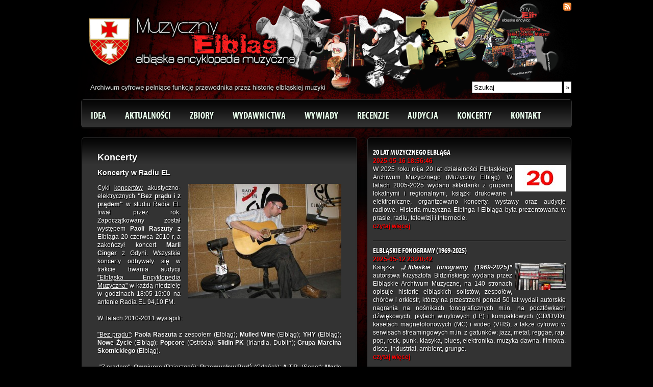

--- FILE ---
content_type: text/html; charset=utf-8
request_url: https://muzycznyelblag.pl/pl/koncerty/koncerty-w-radiu-el,1339
body_size: 5173
content:
<!DOCTYPE html PUBLIC "-//W3C//DTD XHTML 1.0 Strict//EN"
    "http://www.w3.org/TR/xhtml1/DTD/xhtml1-strict.dtd">
<html xmlns="http://www.w3.org/1999/xhtml" xml:lang="pl" lang="pl" xmlns:fb="http://www.facebook.com/2008/fbml">
    <head>
        <meta http-equiv="Content-Type" content="text/html; charset=utf-8" />
        <meta name="title" content="Elbląska Encyklopedia Muzyczna - Muzyczny Elbląg Archiwum Cyfrowe" />
<meta name="description" content="Elbląska Encyklopedia Muzyczna - Muzyczny Elbląg Archiwum Cyfrowe przewodnik przez historię Elbląskiej Muzyki Scena Warmii i Mazur Zespoły Digitalizacja Archiwizacja Dziedzictwo Kulturowe Rekonstrukcja Elbing Koncerty Festiwale Audycje" />
<meta name="keywords" content="Elbląska Encyklopedia Muzyczna - Muzyczny Elbląg Archiwum Cyfrowe przewodnik przez historię Elbląskiej Muzyki Scena Warmii i Mazur Zespoły Digitalizacja Archiwizacja Dziedzictwo Kulturowe Rekonstrukcja Elbing Koncerty Festiwale Audycje" />
<meta name="robots" content="index, follow" />
        <title>Elbląska Encyklopedia Muzyczna - Muzyczny Elbląg Archiwum Cyfrowe</title>
        <link rel="shortcut icon" href="/favicon.ico" />
        <link rel="alternate" type="application/atom+xml" title="Najnowsze artykuły" href="http://muzycznyelblag.pl/pl/feed" />
        <link rel="stylesheet" type="text/css" media="screen" href="/css/jquery/nivo-slider.css" />
<link rel="stylesheet" type="text/css" media="screen" href="/css/jsddm.css" />
<link rel="stylesheet" type="text/css" media="screen" href="/css/style.css" />
<link rel="stylesheet" type="text/css" media="screen" href="/fonts/stylesheet.css" />
<link rel="stylesheet" type="text/css" media="screen" href="/css/jquery/jquery.lightbox-0.5.css" />
        <script type="text/javascript" src="/js/jquery/jquery-1.6.1.min.js"></script>
<script type="text/javascript" src="/js/jquery/jquery.bxSlider.min.js"></script>
<script type="text/javascript" src="/js/jquery/jquery.easing.1.3.js"></script>
<script type="text/javascript" src="/js/jquery/jsddm.js"></script>
<script type="text/javascript" src="/js/jquery/jquery.nivo.slider.js"></script>
<script type="text/javascript" src="/js/jquery/jquery.lightbox-0.5.min.js"></script>
        <script type="text/javascript">
            $(function(){
                $('a#zbiory').click(function(){
                    $("#submenu").slideToggle('fast');
                });
            });
        </script>
    </head>
    <body>
        <div id="top">
            <div class="container">
                <div id="puzzle"></div>
                <a href="/" id="logo"><img src="/images/logo.png" alt="Muzyczny Elbląg" /></a>
                <img src="/images/archiwum.png" alt="archiwum" width="475" height="28" id="archiwum" />
                    
<div id="searchBox">
    <form id="searchBoxForm" method="get" action="/pl/szukaj?culture=pl" >
        <input name="q" type="text" id="searchBoxQuery" value="Szukaj" />
        <input type="submit" id="searchBoxSubmit" value="&raquo;" />
    </form>
</div>
<script type="text/javascript">
    $(document).ready(function(){
        $('#searchBoxForm').submit(function(){
            if($('#searchBoxQuery').val()=='Szukaj') {
                return false;
            }
        });
        $('#searchBoxQuery').focus(function(){
            if($(this).val()=='Szukaj') {
                $(this).val('');
            }
        }).blur(function(){
            if($(this).val()=='') {
                $(this).val('Szukaj');
            }
        });
    });
</script>            <a id="naviFeed" href="/pl/feed" title="Subskrybuj kanał ATOM"></a>
            </div>
        </div>
        <div class="container" id="menu">
            <ul id="jsddm">
            <li class="depth-1">
                            <a href="/pl/idea">Idea</a>
                                </li>
            <li class="depth-1">
                            <a href="/pl/aktualnosci">Aktualności</a>
                                </li>
            <li class="depth-1">
                            <a href="#">Zbiory</a>
                                        <ul class="submenu">
            <li>
                            <a href="/pl/wykonawcy">Wykonawcy</a>
                                </li>
            <li>
                            <a href="/pl/artykuly"> Artykuły</a>
                                </li>
            <li>
                            <a href="/pl/mp3">MP3</a>
                                </li>
            <li>
                            <a href="/pl/wideo">Wideo</a>
                                </li>
    </ul>
                    </li>
            <li class="depth-1">
                            <a href="/pl/wydawnictwa">Wydawnictwa</a>
                                </li>
            <li class="depth-1">
                            <a href="/pl/wywiady">Wywiady</a>
                                </li>
            <li class="depth-1">
                            <a href="/pl/recenzje">Recenzje</a>
                                </li>
            <li class="depth-1">
                            <a href="/pl/audycja">Audycja</a>
                                </li>
            <li class="depth-1">
                            <a href="/pl/koncerty">Koncerty</a>
                                </li>
            <li class="depth-1">
                            <a href="/pl/kontakt">Kontakt</a>
                                </li>
    </ul>
        </div>

                
        <div class="container clearfix">
            <div class="container clearfix">
    <div id="leftcolumn" >
        <div id="home-featured" class="articlePage">
            <h2>Koncerty</h2>
            <h3>Koncerty w Radiu EL</h3>
                            <img class="article_image" src="/images/thumbnails/articles/1339-koncerty-w-radiu-el_300_225.jpg" />
            
            <p style="text-align: justify;"><span style="font-size: 9.0pt; mso-bidi-font-size: 12.0pt; font-family: Arial; mso-fareast-font-family: 'Times New Roman'; mso-ansi-language: PL; mso-fareast-language: PL; mso-bidi-language: AR-SA;">Cykl <a href="https://www.youtube.com/user/muzycznyelblag/videos">koncert&oacute;w</a> akustyczno-elektrycznych <strong>"Bez prądu i z prądem"</strong> w studiu Radia EL trwał przez rok. Zapoczątkowany został występem <strong>Paoli Raszuty </strong>z Elbląga 20 czerwca 2010 r, a zakończył koncert <strong>Marli Cinger</strong>&nbsp;z Gdyni. Wszystkie koncerty odbywały się w trakcie trwania audycji <a href="http://www.muzycznyelblag.pl/pl/audycja">"Elbląska Encyklopedia Muzyczna"</a> w każdą niedzielę w godzinach 18:05-19:00 na antenie Radia EL 94,10 FM.</span></p>            <br/>
            <p><span style="font-size: 9.0pt; mso-bidi-font-size: 12.0pt; font-family: Arial;">W<span style="mso-spacerun: yes;">&nbsp; </span>latach 2010-2011 wystąpili:</span></p>
<p class="MsoNormal" style="text-align: justify;"><span style="font-size: 9.0pt; mso-bidi-font-size: 12.0pt; font-family: Arial;">&nbsp;</span></p>
<p class="MsoNormal" style="text-align: justify;"><span style="font-size: 9.0pt; mso-bidi-font-size: 12.0pt; font-family: Arial;"><span style="text-decoration: underline;">"Bez prądu"</span>: <strong>Paola Raszuta</strong> z zespołem (Elbląg); <strong>Mulled Wine</strong> (Elbląg); <strong>YHY</strong> (Elbląg); <strong>Nowe Życie</strong> (Elbląg); <strong>Popcore</strong> (Ostr&oacute;da); <strong>Slidin PK</strong> (Irlandia, Dublin); <strong>Grupa Marcina Skotnickiego</strong> (Elbląg).</span></p>
<p class="MsoNormal" style="text-align: justify;"><span style="font-size: 9.0pt; mso-bidi-font-size: 12.0pt; font-family: Arial;">&nbsp;</span></p>
<p class="MsoNormal" style="text-align: justify;"><span style="text-decoration: underline;"><span style="font-size: 9.0pt; mso-bidi-font-size: 12.0pt; font-family: Arial;">&nbsp;</span></span><span style="font-size: 9.0pt; mso-bidi-font-size: 12.0pt; font-family: Arial; mso-fareast-font-family: 'Times New Roman'; mso-ansi-language: PL; mso-fareast-language: PL; mso-bidi-language: AR-SA;"><span style="text-decoration: underline;">"Z prądem":</span> <strong>Omnivore</strong> (Dzierzgoń); <strong>Przemysław Rudź</strong> (Gdańsk); <strong>A.T.R.</strong> (Sopot); <strong>Marla Cinger</strong> (Gdynia); <strong>Kiev Office</strong> (Gdynia); <strong>Pure Vision</strong> (Elbląg).</span><span style="font-size: 12.0pt; font-family: 'Times New Roman'; mso-fareast-font-family: 'Times New Roman'; mso-ansi-language: PL; mso-fareast-language: PL; mso-bidi-language: AR-SA;"><span style="mso-spacerun: yes;">&nbsp; </span></span></p>
<p><strong>&nbsp;</strong></p>
<p><strong>Realizacja: &nbsp;</strong>www.muzycznyelblag.pl i www.radioel.pl</p>
<p>&nbsp;</p>                            <ul class="articleGallery">
            <li>
            <a href="/images/thumbnails/articles/1339_1-koncerty-w-radiu-el_800_600.jpg" title="SLIDIN PK (Irlandia. Dublin) - Bez pr?du w Radiu EL (5.12.2010)">
                <img src="/images/thumbnails/articles/1339_1-koncerty-w-radiu-el_100_75.jpg" />
            </a>
        </li>
            <li>
            <a href="/images/thumbnails/articles/1339_2-koncerty-w-radiu-el_800_600.jpg" title="YHY - Bez pr?du. Elbl?g (25.07.2010)">
                <img src="/images/thumbnails/articles/1339_2-koncerty-w-radiu-el_100_75.jpg" />
            </a>
        </li>
            <li>
            <a href="/images/thumbnails/articles/1339_3-koncerty-w-radiu-el_800_600.jpg" title="POPCORE - Bez pr?du. Olsztyn. Ostróda (12.09.2010)">
                <img src="/images/thumbnails/articles/1339_3-koncerty-w-radiu-el_100_75.jpg" />
            </a>
        </li>
            <li>
            <a href="/images/thumbnails/articles/1339_4-koncerty-w-radiu-el_800_600.jpg" title="MULLED WINE - Bez pr?du. Elbl?g (5.07.2010)">
                <img src="/images/thumbnails/articles/1339_4-koncerty-w-radiu-el_100_75.jpg" />
            </a>
        </li>
            <li>
            <a href="/images/thumbnails/articles/1339_5-koncerty-w-radiu-el_800_600.jpg" title="MULLED WINE - Bez pr?du. Elbl?g (5.07.2010)">
                <img src="/images/thumbnails/articles/1339_5-koncerty-w-radiu-el_100_75.jpg" />
            </a>
        </li>
            <li>
            <a href="/images/thumbnails/articles/1339_6-koncerty-w-radiu-el_800_600.jpg" title="PAOLA RASZUTA - Bez pr?du. Elbl?g (20.06.2010)">
                <img src="/images/thumbnails/articles/1339_6-koncerty-w-radiu-el_100_75.jpg" />
            </a>
        </li>
            <li>
            <a href="/images/thumbnails/articles/1339_7-koncerty-w-radiu-el_800_600.jpg" title="GRUPA MARCINA SKOTNICKIEGO - Bez pr?du. Elbl?g (27.03.11)">
                <img src="/images/thumbnails/articles/1339_7-koncerty-w-radiu-el_100_75.jpg" />
            </a>
        </li>
            <li>
            <a href="/images/thumbnails/articles/1339_8-koncerty-w-radiu-el_800_600.jpg" title="A.T.R. z Sopotu">
                <img src="/images/thumbnails/articles/1339_8-koncerty-w-radiu-el_100_75.jpg" />
            </a>
        </li>
            <li>
            <a href="/images/thumbnails/articles/1339_9-koncerty-w-radiu-el_800_600.jpg" title="Kiev Office z Gdyni">
                <img src="/images/thumbnails/articles/1339_9-koncerty-w-radiu-el_100_75.jpg" />
            </a>
        </li>
            <li>
            <a href="/images/thumbnails/articles/1339_10-koncerty-w-radiu-el_800_600.jpg" title="Marla Cinger z Gdyni">
                <img src="/images/thumbnails/articles/1339_10-koncerty-w-radiu-el_100_75.jpg" />
            </a>
        </li>
            <li>
            <a href="/images/thumbnails/articles/1339_11-koncerty-w-radiu-el_800_600.jpg" title="Omnivore z Dzierzgonia">
                <img src="/images/thumbnails/articles/1339_11-koncerty-w-radiu-el_100_75.jpg" />
            </a>
        </li>
            <li>
            <a href="/images/thumbnails/articles/1339_12-koncerty-w-radiu-el_800_600.jpg" title="Przemysław Rudź z Gdańska">
                <img src="/images/thumbnails/articles/1339_12-koncerty-w-radiu-el_100_75.jpg" />
            </a>
        </li>
            <li>
            <a href="/images/thumbnails/articles/1339_13-koncerty-w-radiu-el_800_600.jpg" title="Pure Vision z Elbląga">
                <img src="/images/thumbnails/articles/1339_13-koncerty-w-radiu-el_100_75.jpg" />
            </a>
        </li>
    </ul>
<script type="text/javascript">
    $(function() {
        $('.articleGallery a').lightBox({
            imageLoading:	'/images/jquery/lightbox-ico-loading.gif',
            imageBtnPrev:	'/images/jquery/lightbox-btn-prev.gif',
            imageBtnNext:	'/images/jquery/lightbox-btn-next.gif',
            imageBtnClose:	'/images/jquery/lightbox-btn-close.gif',
            imageBlank:		'/images/jquery/lightbox-blank.gif',
            txtImage:		'Zdjęcie',
            txtOf:		'z'
        });
    });
</script>                        <script type="text/javascript">
var addthis_config = {
     ui_header_color: "#ffffff",
     ui_header_background: "#000000"
}
</script>
<div class="addthis_toolbox addthis_default_style">
    <a class="addthis_button_facebook_like"></a>
    <a class="addthis_button_google_plusone"></a>
    <a class="addthis_button_myspace"></a>
    <a class="addthis_button_email"></a>
    <a class="addthis_button_compact">Dodaj</a>
</div>
<script type="text/javascript" src="https://s7.addthis.com/js/300/addthis_widget.js#pubid=xa-4efcb0e57ca81fd8"></script>
        </div>
    </div>
    <div id="rightcolumn" >
        <div id="home-news">
            <ul class="articleBox">
            <li>
            <h2><a href="/pl/aktualnosci/20-lat-muzycznego-elblaga,1796" class="more">20 lat Muzycznego Elbląga</a></h2>
            <small class="article_date">2025-05-16 18:56:46</small>
                            <img class="article_image" src="/images/thumbnails/articles/1796-20-lat-muzycznego-elblaga_100_75.jpg" />
                        <p><p style="text-align: justify;">W 2025 roku mija 20 lat działalności Elbląskiego Archiwum Muzycznego (Muzyczny Elbląg). W latach 2005-2025 wydano składanki z grupami lokalnymi i regionalnymi, książki drukowane i elektroniczne, organizowano koncerty, wystawy oraz audycje radiowe. Historia muzyczna Elbinga i Elbląga była prezentowana w prasie, radiu, telewizji i Internecie.&nbsp;</p></p>
            <a href="/pl/aktualnosci/20-lat-muzycznego-elblaga,1796" class="more">czytaj więcej</a>
        </li>
            <li>
            <h2><a href="/pl/wydawnictwa/elblaskie-fonogramy-1969-2025,1795" class="more">Elbląskie fonogramy (1969-2025)</a></h2>
            <small class="article_date">2025-05-12 23:20:42</small>
                            <img class="article_image" src="/images/thumbnails/articles/1795-elblaskie-fonogramy-1969-2025_100_75.jpg" />
                        <p><p style="text-align: justify;">Książka <strong>&bdquo;<em>Elbląskie fonogramy (1969-2025)&rdquo;</em></strong> autorstwa Krzysztofa Bidzińskiego wydana przez Elbląskie Archiwum Muzyczne, na 140 stronach opisuje historię elbląskich solist&oacute;w, zespoł&oacute;w, ch&oacute;r&oacute;w i orkiestr, kt&oacute;rzy na przestrzeni ponad 50 lat wydali autorskie nagrania na nośnikach fonograficznych m.in. na poczt&oacute;wkach dźwiękowych, płytach winylowych (LP) i kompaktowych (CD/DVD), kasetach magnetofonowych (MC) i wideo (VHS), a także cyfrowo w serwisach streamingowych m.in. z gatunk&oacute;w: jazz, metal, reggae, rap, pop, rock, punk, klasyka, blues, elektronika, muzyka dawna, filmowa, disco, industrial, ambient, grunge.&nbsp;</p></p>
            <a href="/pl/wydawnictwa/elblaskie-fonogramy-1969-2025,1795" class="more">czytaj więcej</a>
        </li>
            <li>
            <h2><a href="/pl/wydawnictwa/radio-el-94-10-fm-archiwalne-audycje,1794" class="more">Radio EL 94,10 FM. Archiwalne Audycje</a></h2>
            <small class="article_date">2025-02-21 22:13:16</small>
                            <img class="article_image" src="/images/thumbnails/articles/1794-radio-el-94-10-fm-archiwalne-audycje_100_75.jpg" />
                        <p><p style="text-align: justify;">20 lutego 2025 r. ukazała się na płycie kompaktowej składanka <strong><em>Radio EL 94,10 FM. Archiwalne Audycje Radia Elbląg (1992-2012)</em></strong> w nakładzie 100 egzemplarzy. Do pierwszych 30 szt. dołączono unikatową naklejkę Radio EL 92,60 FM. Na płycie usłyszycie m.in. fragmenty audycji, dżingli, miks tematycznych reklam charakterystycznych dla Radia EL oraz r&oacute;żne studyjne smaczki oddające ducha czasom gdy wielu z nas ustawiało na odbiorniku falę 94,10 FM.</p></p>
            <a href="/pl/wydawnictwa/radio-el-94-10-fm-archiwalne-audycje,1794" class="more">czytaj więcej</a>
        </li>
            <li>
            <h2><a href="/pl/aktualnosci/metal-elblag-w-metal-hammer,1793" class="more">Metal Elbląg w Metal Hammer</a></h2>
            <small class="article_date">2025-01-21 17:43:43</small>
                            <img class="article_image" src="/images/thumbnails/articles/1793-metal-elblag-w-metal-hammer_100_75.jpg" />
                        <p><p style="text-align: justify;">W najnowszym numerze czasopisma Metal Hammer (404/2025), przeczytacie recenzję <em><strong>Metal Elbląg Compilation</strong></em> zawierającą nagrania grup: Christ's Flesh, Immemorial, Trauma, Aeonian, Chemia, Dar Semai, Thanatos, Lafayn, Demise, Ultrax, Enter Chaos, Neandertal, Mistrust. Pismo do zdobycia w salonach prasowych oraz w sieci. Polecamy!</p></p>
            <a href="/pl/aktualnosci/metal-elblag-w-metal-hammer,1793" class="more">czytaj więcej</a>
        </li>
            <li>
            <h2><a href="/pl/aktualnosci/encyklopedia-w-jazzpress,1792" class="more">Encyklopedia w JazzPRESS</a></h2>
            <small class="article_date">2025-01-21 17:35:47</small>
                            <img class="article_image" src="/images/thumbnails/articles/1792-encyklopedia-w-jazzpress_100_75.jpg" />
                        <p><p style="text-align: justify;">W najnowszym e-magazynie JazzPRESS 1-2/2025 znajdziecie recenzję Piotra Zdunka o książce <em>&bdquo;Elbląska Encyklopedia Muzyczna&rdquo;</em>. W numerze przeczytacie m.in. także wywiady z Przemysławem Dyakowskim, Pauliną Owczarek i Martą Goluch. Wspomienie: Quincy Jones, Roy Haynes, Lou Donaldson oraz recenzje płyt: Pata Methenya, Michała Urbaniaka, Moniki Borzym czy Ross Bellenoit. Polecamy!</p></p>
            <a href="/pl/aktualnosci/encyklopedia-w-jazzpress,1792" class="more">czytaj więcej</a>
        </li>
    </ul>
        </div>
    </div>
</div>        </div>

        <div class="container clearfix" id="bottom-sponsors">
            <ul id="sponsors">
            <li>
            <a href="http://www.muzycznyelblag.pl/pl/artykuly/teraz-my-reszta-moze-poczekac-2-historia,1436" target="_blank">
                <img src="/images/thumbnails/banners/1_120_60.jpg" alt="Teraz My" style="max-width: 120px; max-height: 60;" />
            </a>
        </li>
            <li>
            <a href="http://www.youtube.com/user/muzycznyelblag" target="_blank">
                <img src="/images/thumbnails/banners/7_120_60.jpg" alt="You Tube" style="max-width: 120px; max-height: 60;" />
            </a>
        </li>
            <li>
            <a href="https://www.facebook.com/MuzycznyElblag" target="_blank">
                <img src="/images/thumbnails/banners/12_120_60.jpg" alt="facebook" style="max-width: 120px; max-height: 60;" />
            </a>
        </li>
            <li>
            <a href="http://www.muzycznyelblag.pl/pl/wydawnictwa" target="_blank">
                <img src="/images/thumbnails/banners/14_120_60.jpg" alt="Wydawnictwa" style="max-width: 120px; max-height: 60;" />
            </a>
        </li>
            <li>
            <a href="https://www.muzycznyelblag.pl/pl/wydawnictwa/elblaska-encyklopedia-muzyczna-v,1761" target="_blank">
                <img src="/images/thumbnails/banners/16_120_60.jpg" alt="EEM 1945-2010" style="max-width: 120px; max-height: 60;" />
            </a>
        </li>
            <li>
            <a href="https://www.muzycznyelblag.pl/pl/wydawnictwa/polskie-firmy-fonograficzne-2-e-book,1703" target="_blank">
                <img src="/images/thumbnails/banners/17_120_60.jpg" alt="PFF" style="max-width: 120px; max-height: 60;" />
            </a>
        </li>
    </ul>
<script type="text/javascript">
    $(document).ready(function(){
        $('#sponsors').bxSlider({
            displaySlideQty: 6,
            moveSlideQty: 1,
            infiniteLoop: true,
            auto: true,
            pause: 1500,
            prevImage: '/images/prev.png',
            nextImage: '/images/next.png'
        });
    });
</script>
        </div>

        <div class="container" id="footer">
            <p>www.muzycznyelblag.pl 2007-2026 Wszelkie prawa zastrzeżone - &copy; Copyright</p>
            <div class="navi">
                <a id="naviMail" href="https://mail.ovh.net/roundcube"></a>
                <a id="naviPanel" href="https://admin.muzycznyelblag.pl"></a>
            </div>
        </div>
        <script type="text/javascript">
    var gaJsHost = (("https:" == document.location.protocol) ? "https://ssl." : "http://www.");
    document.write(unescape("%3Cscript src='" + gaJsHost + "google-analytics.com/ga.js' type='text/javascript'%3E%3C/script%3E"));
</script>
<script type="text/javascript">
    try {
        var pageTracker = _gat._getTracker("UA-28050682-1");
        pageTracker._trackPageview();
    } catch(err) {}
</script>
    </body>
</html>




--- FILE ---
content_type: text/css
request_url: https://muzycznyelblag.pl/css/style.css
body_size: 2731
content:

.clearfix:after {
    content: ".";
    display: block;
    clear: both;
    visibility: hidden;
    line-height: 0;
    height: 0;
}

.clearfix {
    display: inline-block;
}

html[xmlns] .clearfix {
    display: block;
}

* html .clearfix {
    height: 1%;
}

.left {
    float: left;
}

.right {
    float: right;
}

h1, h2, ul, li, input, p, img {
    margin: 0;
    padding: 0;
}

img {
    border: 0;
}

a {
    color: #fff;
}

body {
    background: url(/images/bg.jpg) no-repeat center top #000;
    text-align: center;
    font-family: Arial;
    font-size: 12px;
    color: #fff;
    text-shadow: 1px 1px 1px #000;
    filter: dropshadow(color=#000, offx=1, offy=1);

    line-height: 16px;
    margin: 0;
    padding: 0;
}

div.container {
    width: 960px;
    position: relative;
    text-align: left;
    margin: 0 auto;
}

div#top {
    height: 195px;
    width: 100%;
}

a#logo {
    position: absolute;
    top: 29px;
    left: 10px;
}

div#puzzle {
    position: absolute;
    top: 0;
    right: -20px;
    background: url(/images/puzzle.png) no-repeat left top;
    width: 655px;
    height: 228px;
}

img#archiwum {
    position: absolute;
    top: 160px;
    left: 10px;
}

div#menu {
    background: url(/images/menu-bg.png) repeat-x 0 0;
    -webkit-box-shadow: 0 3px 3px 0 rgba(10, 10, 10, 1);
    -moz-box-shadow: 0 3px 3px 0 rgba(10, 10, 10, 1);
    box-shadow: 0 3px 3px 0 rgba(10, 10, 10, 1);
    border: 1px solid #333;
    height: 53px;
    -webkit-border-radius: 5px;
    -moz-border-radius: 5px;
    border-radius: 5px;
}

div#menu ul#jsddm {
    background: transparent;
    list-style-type: none;
    text-align: center;
}

div#menu ul#jsddm li.depth-1 {
    background: transparent;
    display: inline;
    padding: 0 7px;
}

div#menu ul#jsddm li.depth-1 a {
    text-decoration: none;
    line-height: 53px;
    text-transform: uppercase;
    font-family: 'MyriadProBoldCondensed';
    font-size: 19px;
    background: transparent;
    border: none;
}

div#menu ul#jsddm li.depth-1 a:hover {
    color: #fd1e1d;
    background: transparent;
    border: none;
}

.submenu {
    z-index: 1000;
    -webkit-border-bottom-left-radius: 5px;
    -webkit-border-bottom-right-radius: 5px;
    -moz-border-bottom-left-radius: 5px;
    -moz-border-bottom-right-radius: 5px;
    border-bottom-left-radius: 5px;
    border-bottom-right-radius: 5px;
    -webkit-box-shadow: 10px 18px 20px rgba(0, 0, 0, 1);
    -moz-box-shadow: 10px 18px 20px rgba(0, 0, 0, 1);
    box-shadow: 10px 18px 20px rgba(0, 0, 0, 1);
    border-top: none !important;
    background: #333;
    margin-top: -10px !important;
    text-align: left;
}

.submenu a {
    line-height: 30px !important;
}

.submenu ul {
    margin: 0;
    padding: 0;
}

.submenu ul li {
    margin: 0;
    padding: 0;
    border: 1px solid red;
}

#rightcolumn {
    float: left;
    width: 420px;
    display: inline;
}

#leftcolumn {
    width: 540px;
    float: left;
}

#viewer {
    z-index: 100;
    width: 540px;
    -webkit-border-radius: 5px;
    -moz-border-radius: 5px;
    border-radius: 5px;
    border: 1px solid #333;
    -webkit-box-shadow: 0 0 20px rgba(0, 0, 0, 1);
    -moz-box-shadow: 0 0 20px rgba(0, 0, 0, 1);
    box-shadow: 0 0 20px rgba(0, 0, 0, 1);
    min-height: 282px;
}

#nav {
    width: 200px;
    float: left;
    list-style-type: none;
    position: absolute;
    top: 30px;
    left: 341px;
    margin: 0;
    padding: 0;
}

#nav li {
    width: 180px;
    height: 33px;
    padding: 2px 0;
}

#nav li a {
    padding-left: 20px;
    display: block;
    width: 100%;
    height: 100%;
    text-decoration: none;
    line-height: 33px;
    overflow: hidden;
    background: url(/images/nav-news.png) no-repeat 0 -33px;
    text-transform: uppercase;
    font-family: 'MyriadProBoldCondensed';
    font-size: 17px;
    color: #222;
}

#nav li a:hover, #nav li a.on {
    background-position: 0 0;
    color: #fff;
}

#panels {
    width: 540px;
    height: 280px;
    overflow: hidden;
    position: relative;
    float: left;
}

#home-news {
    margin-left: 20px;
    margin-top: 20px;
    -webkit-border-radius: 5px;
    -moz-border-radius: 5px;
    border-radius: 5px;
    border: 1px solid #333;
    -webkit-box-shadow: 0 0 20px rgba(0, 0, 0, 1);
    -moz-box-shadow: 0 0 20px rgba(0, 0, 0, 1);
    box-shadow: 0 0 20px rgba(0, 0, 0, 1);
    background: url(/images/menu-bg.png) repeat-x 0 0 #333;
    text-align: left;
    padding: 10px;
    overflow: auto;
}

#home-news h2 {
    font-family: 'MyriadProBoldCondensed';
    font-size: 17px;
    text-transform: uppercase;
}

#home-news ul li {
    padding-bottom: 20px;
    padding-top: 10px;
    border-bottom: 1px solid #222;
    border-top: 1px solid #444;
}

#home-news ul li h2 {
    font-family: 'MyriadProBoldCondensed';
    font-size: 17px;
}

#home-news ul li small {
    color: red;
    font-size: 12px;
    font-weight: 700;
}

#home-news ul li:last-child {
    padding-bottom: 0;
    border-bottom: none;
}

#home-news ul li:first-child {
    border-top: none;
}

div#header {
    -webkit-box-shadow: 0 0 20px rgba(0, 0, 0, 1);
    -moz-box-shadow: 0 0 20px rgba(0, 0, 0, 1);
    box-shadow: 0 0 20px rgba(0, 0, 0, 1);
    -webkit-border-radius: 5px;
    -moz-border-radius: 5px;
    border-radius: 5px;
    background: url(/images/heaer-bg.png);
    font-family: 'MyriadProBoldCondensed';
    font-size: 19px;
    text-transform: uppercase;
    height: 33px;
    border: 1px solid #333;
    line-height: 33px;
    margin: 0;
    padding: 0;
}

div#header span {
    -webkit-border-radius: 5px;
    -moz-border-radius: 5px;
    border-radius: 5px;
    background: url(/images/heaer-span.png) right top;
    height: 33px;
    line-height: 33px;
    padding: 0 25px 0 15px;
}

#home-featured {
    overflow: auto;
    margin-top: 20px;
    -webkit-border-radius: 5px;
    -moz-border-radius: 5px;
    border-radius: 5px;
    border: 1px solid #333;
    -webkit-box-shadow: 0 0 20px rgba(0, 0, 0, 1);
    -moz-box-shadow: 0 0 20px rgba(0, 0, 0, 1);
    box-shadow: 0 0 20px rgba(0, 0, 0, 1);
    background: url(/images/menu-bg.png) repeat-x 0 0 #333;
    padding: 30px;
}
.homepage #home-featured {
    padding: 10px;
}
#featured-content {
    padding: 15px 15px 0;
}

#featured-content img {
    float: left;
    margin: 0;
    margin-right: 10px;
    margin-bottom: 10px;
}

#bottom-sponsors {
    margin-top: 20px;
    background: url(/images/menu-bg.png) repeat-x 0 0 #333;
    -webkit-box-shadow: 0 3px 3px 0 rgba(10, 10, 10, 1);
    -moz-box-shadow: 0 3px 3px 0 rgba(10, 10, 10, 1);
    box-shadow: 0 3px 3px 0 rgba(10, 10, 10, 1);
    border: 1px solid #333;
    -webkit-border-radius: 5px;
    -moz-border-radius: 5px;
    border-radius: 5px;
    padding-top: 4px;
    height: 80px;
}

#bottom-sponsors ul#sponsors li {
    display: block;
    text-align: center;
    width: 160px;
    float: left;
    height: 80px;
    padding-top: 10px;
    margin-right: 5px;
}

#bottom-sponsors ul#sponsors li img {
    display: block;
    vertical-align: middle;
    margin: auto auto;
}

a.bx-prev {
    position: absolute;
    top: 30px;
    left: -20px;
}

a.bx-next {
    position: absolute;
    top: 30px;
    right: -20px;
}

div#footer {
    margin-top: 10px;
    margin-bottom: 20px;
    padding-bottom: 10px;
}

div#subpage {
    background: #333;
    color: #fff;
    -webkit-box-shadow: 0 0 20px rgba(0, 0, 0, 1);
    -moz-box-shadow: 0 0 20px rgba(0, 0, 0, 1);
    box-shadow: 0 0 20px rgba(0, 0, 0, 1);
    -webkit-border-radius: 5px;
    -moz-border-radius: 5px;
    border-radius: 5px;
    width: 960px;
    text-shadow: 1px 1px 1px #ddd;
    filter: dropshadow(color=#ddd, offx=1, offy=1);
    height: 100%;
}

div#subpage #rightcolumn {
    float: left;
    width: 320px;
    background: #222;
    text-shadow: 1px 1px 1px #000;
    filter: dropshadow(color=#000, offx=1, offy=1);
    color: #fff;
    height: auto !important;
    min-height: 100%;
    -webkit-border-top-right-radius: 5px;
    -webkit-border-bottom-right-radius: 5px;
    -moz-border-radius-topright: 5px;
    -moz-border-radius-bottomright: 5px;
    border-top-right-radius: 5px;
    border-bottom-right-radius: 5px;
}

div#subpage #rightcolumn h2 {
    font-family: 'MyriadProBoldCondensed';
    font-size: 17px;
    text-transform: uppercase;
}

div#subpage #rightcolumn ul {
    list-style-type: none
}

div#subpage #rightcolumn ul li {
    padding-bottom: 20px;
    padding-top: 10px;
    border-bottom: 1px solid #fff;
    border-top: 1px solid #bbb;
}

div#subpage #rightcolumn ul li h2 {
    font-family: 'MyriadProBoldCondensed';
    font-size: 17px;
}

div#subpage #rightcolumn ul li small {
    color: red;
    font-size: 12px;
    font-weight: 700;
}

div#subpage #rightcolumn ul li:last-child {
    padding-bottom: 0;
    border-bottom: none;
}

div#subpage #rightcolumn ul li:first-child {
    border-top: none;
}

div#subpage #leftcolumn {
    width: 640px;
    float: left;
    background: #333;
    color: #fff;
    height: auto !important;
    min-height: 100%;
    -webkit-border-top-left-radius: 5px;
    -webkit-border-bottom-left-radius: 5px;
    -moz-border-radius-topleft: 5px;
    -moz-border-radius-bottomleft: 5px;
    border-top-left-radius: 5px;
    border-bottom-left-radius: 5px;
    text-shadow: 1px 1px 1px #000;
    filter: dropshadow(color=#000, offx=1, offy=1);
}

div#subpage #leftcolumn h2 {
    text-transform: uppercase;
    font-family: 'MyriadProBoldCondensed';
    font-size: 29px;
    padding-bottom: 10px
}

#home-news ul, #bottom-sponsors ul#sponsors {
    list-style-type: none;
}

#home-news ul li a.more, a.more {
    color: red;
    font-size: 12px;
    font-weight: 700;
    text-decoration: none;
}

#home-news ul li a.more:hover, a.more:hover {
    color: #fff;
    font-size: 12px;
    font-weight: 700;
    text-decoration: underline;
}

#menuItems li .submenu {
    display: none;
}

.articleBox li {
    overflow: auto;
}

#subpage .articleBox {
    padding: 30px;
}

#subpage a {
    color: red;
}

.pagination {
    margin-top: 20px;
    text-align: center;
}

.pagination span {
    font-size: 12px;
    text-decoration: none;
    color: white;
    background: #3a3a3a;
    -webkit-border-radius: 10px;
    -moz-border-radius: 10px;
    border-radius: 10px;
    padding: 10px;
}

.pagination a {
    font-size: 12px;
    text-decoration: none;
    color: white;
    padding: 10px
}

.pagination a:hover {

    font-size: 12px;
    text-decoration: none;
    color: #000;
    background: #fff;
    -webkit-border-radius: 10px;
    -moz-border-radius: 10px;
    border-radius: 10px;

    padding: 10px;

}

#subpage .categoryDescription {
    margin-bottom: 12px;
    display: none;
}

#artists {
    overflow: auto;
    margin-top: 10px
}

#artists .artist {
    float: left;

    border: 1px solid #333;
    padding: 3px;
    text-align: center;

    width: 103px;
    height: 115px;
    margin-bottom: 10px;
    margin-right: 10px;

    border: solid 0px #000000;
    -moz-border-radius-topleft: 5px;
    -moz-border-radius-topright: 5px;
    -moz-border-radius-bottomleft: 5px;
    -moz-border-radius-bottomright: 5px;
    -webkit-border-top-left-radius: 5px;
    -webkit-border-top-right-radius: 5px;
    -webkit-border-bottom-left-radius: 5px;
    -webkit-border-bottom-right-radius: 5px;
    border-top-left-radius: 5px;
    border-top-right-radius: 5px;
    border-bottom-left-radius: 5px;
    border-bottom-right-radius: 5px;
    background: #3a3a3a

}

#artists .artist small {
    text-align: left;
}

#artists .artist img {
    Opacity: 0.4;
}

#artists .artist:hover img {
    Opacity: 1;
}

.artist_image {
    float: left;
    margin-right: 15px;
    margin-bottom: 15px;
}

.article_image {
    float: right;
    margin-left: 15px;
    margin-bottom: 15px;
}

.articleBox .article_image {
    margin: 0;
    margin-left: 5px;
    margin-bottom: 5px;
}

.articleBox .article_date {
    display: block;
}

.no_result {
    margin-top: 20px;
}

#searchBox {
    position: absolute;
    top: 160px;
    right: 0;
}

#searchBox #searchBoxQuery {
    border: 1px solid #999;
    margin: 0;
    padding: 3px;
}

#searchBox #searchBoxSubmit {
    border: 1px solid #999;
    background: white;
    padding: 3px;
    margin: 0;
}

#showcase {
    -webkit-border-radius: 5px;
    -moz-border-radius: 5px;
    border-radius: 5px;
    height: 280px;
    width: 540px;
}

.nivo-controlNav {
    top: 0;
    position: absolute !important;
    width: 200px;
    float: left;
    list-style-type: none;
    position: absolute;
    top: 10px;
    left: 341px;
    margin: 0;
    padding: 0;
}

.nivo-controlNav a {
    display: block;
    width: 180px;
    height: 30px;
    padding: 2px 0;
    padding-left: 20px;
    background: url(/images/nav-news.png) no-repeat 0 -33px;
    text-transform: uppercase;
    font-family: 'MyriadProBoldCondensed';
    font-size: 17px;
    color: #222;
    text-decoration: none;
    line-height: 33px;
    overflow: hidden;
}

.nivo-controlNav a:hover, .nivo-controlNav a.active {
    background-position: 0 1px;
    color: #fff;
}

.nivo-caption {
    color: #fff;
    text-transform: uppercase;
    font: 17px "MyriadProBoldCondensed";
    width: 510px;
    background-color: #121212;
    -webkit-border-radius: 5px;
    -moz-border-radius: 5px;
    border-radius: 5px;
    opacity: 0.9px;
    filter: alpha(opacity=90);
    -moz-opacity: 0.9px;
    padding: 10px 15px;
    max-height: 40px;
    margin-top: 220px;
}

/*
.nivo-controlNav a {
    display: block;
    height: 61px;
    width: 100px;
    background: blue;
}
.nivo-controlNav a:hover {
    background: red;
}
#slider {
    width:2160px;
    height:280px;
}

#slider div img {
    -webkit-border-radius:5px;
    -moz-border-radius:5px;
    border-radius:5px;
}

*/

#home-featured .article {
    overflow: auto;
    border-bottom: 1px solid #222;
    border-top: 1px solid #444;
    padding-top: 10px;
    padding-bottom: 10px;
}

#home-featured .article.first {
    border-top: none;
    margin-top: 0;
}

#home-featured .article.last {
    border-bottom: none;
}

#home-featured .article .article_image {
    margin: 0;
    float: left;
    margin-right: 10px;
    margin-bottom: 10px;
}

#home-featured .article .article_date {
    display: block;
}

.articleGallery {
    clear: both;
    list-style: none;
    overflow: auto;
    padding: 5px;
}

.articleGallery li {
    float: left;
    margin: 3px;
    width: 100px;
    height: 75px;
    text-align: center;
    margin: 8px;
}

.artistsMp3 {
    clear: both;
    margin-top: 10px;
}

.captcha {
    margin-top: 3px;
    display: block;
}

#contactForm {
    margin-top: 10px;
}

#contactForm table td, #contactForm table th {
    padding-top: 5px;
}

#contactForm table th {
    vertical-align: top;
}

#contactForm table label {
    display: block;
    text-align: right;
}

#contactForm input[type="text"], #contactForm textarea {
    width: 300px;
    border: 1px solid #111;
    padding: 2px;
}

#contactForm input[type="submit"] {
    padding: 3px;
    border: 1px solid #111;
}

#contactForm .error_list {
    text-align: center;
    list-style: none;
    color: red;
    font-size: 12px;
    font-weight: 700;
}

#footer p {
    float: left;
}

#footer .navi {
    float: right;
}

#footer .navi a, #naviFeed {
    width: 16px;
    height: 16px;
    display: block;
    float: left;
    margin-left: 3px;
}

#naviMail {
    background: url(/images/icons/ico_mail.png) top left no-repeat;
}

#naviMail:hover {
    background-image: url(/images/icons/ico_mail_hover.png);
}

#naviPanel {
    background: url(/images/icons/ico_panel.png) top left no-repeat;
}

#naviPanel:hover {
    background-image: url(/images/icons/ico_panel_hover.png);
}

#naviFeed {
    position: absolute;
    top: 5px;
    right: 0;
    background: url(/images/icons/ico_feed.png) top left no-repeat;
}

#naviFeed:hover {
    background-image: url(/images/icons/ico_feed_hover.png);
}

.flash {
    width: 800px;
    margin: 0 auto;
    padding: 5px;
    margin-top: 20px;
}

.flash.error {
    border-top: 1px solid red;
    border-bottom: 1px solid red;
}

.flash.notice {
    border-top: 1px solid yellow;
    border-bottom: 1px solid yellow;
}

.addthis_toolbox {
    margin-top: 10px;
    clear: both;
    max-height: 22px;
    overflow: hidden;
}

h3 a {
    text-decoration: none;
}

.articleBox h2 a {
    color: white !important;
    font-size: 15px !important;
}

#home-featured h2 {
    margin-bottom: 10px;
}

.mp3List .bandName {
    list-style: none;
    margin-left: 0;
    margin-top: 10px;
}

.mp3List .bandName a {
    color: #666;
    font-size: 20px;
    text-decoration: none;
}

.mp3List .bandName a:hover {
    color: white;
}

.mp3List .mp3 {
    margin-left: 20px;
    margin-top: 2px;
}

#home-featured #header a {
    text-decoration: none;
}

#mainSearchForm p {
    margin-bottom: 10px;
}

#mainSearchForm input {
    border: 1px solid #666;
    padding: 3px;
}

#mainSearchForm input[type="text"] {
    border-right: none;
    width: 300px;
}

#mainSearchForm input[type="submit"] {
    border-left: none;
}


--- FILE ---
content_type: application/javascript
request_url: https://muzycznyelblag.pl/js/jquery/jquery.nivo.slider.js
body_size: 4907
content:
/*
 * jQuery Nivo Slider v2.5.2
 * http://nivo.dev7studios.com
 *
 * Copyright 2011, Gilbert Pellegrom
 * Free to use and abuse under the MIT license.
 * http://www.opensource.org/licenses/mit-license.php
 * 
 * March 2010
 */

(function($) {

    var NivoSlider = function(element, options){
        //Defaults are below
        var settings = $.extend({}, $.fn.nivoSlider.defaults, options);

        //Useful variables. Play carefully.
        var vars = {
            currentSlide: 0,
            currentImage: '',
            totalSlides: 0,
            randAnim: '',
            running: false,
            paused: false,
            stop: false
        };
    
        //Get this slider
        var slider = $(element);
        slider.data('nivo:vars', vars);
        slider.css('position','relative');
        slider.addClass('nivoSlider');
        
        //Find our slider children
        var kids = slider.children();
        kids.each(function() {
            var child = $(this);
            var link = '';
            if(!child.is('img')){
                if(child.is('a')){
                    child.addClass('nivo-imageLink');
                    link = child;
                }
                child = child.find('img:first');
            }
            //Get img width & height
            var childWidth = child.width();
            if(childWidth == 0) childWidth = child.attr('width');
            var childHeight = child.height();
            if(childHeight == 0) childHeight = child.attr('height');
            //Resize the slider
            if(childWidth > slider.width()){
                slider.width(childWidth);
            }
            if(childHeight > slider.height()){
                slider.height(childHeight);
            }
            if(link != ''){
                link.css('display','none');
            }
            child.css('display','none');
            vars.totalSlides++;
        });
        
        //Set startSlide
        if(settings.startSlide > 0){
            if(settings.startSlide >= vars.totalSlides) settings.startSlide = vars.totalSlides - 1;
            vars.currentSlide = settings.startSlide;
        }
        
        //Get initial image
        if($(kids[vars.currentSlide]).is('img')){
            vars.currentImage = $(kids[vars.currentSlide]);
        } else {
            vars.currentImage = $(kids[vars.currentSlide]).find('img:first');
        }
        if(!vars.currentImage.attr('src')){
            vars.currentImage.attr('src',vars.currentImage.attr('rel'));
        }
        
        //Show initial link
        if($(kids[vars.currentSlide]).is('a')){
            $(kids[vars.currentSlide]).css('display','block');
        }
        
        //Set first background
        slider.css('background',settings.bgColor+' url("'+ vars.currentImage.attr('src') +'") '+settings.imgVAlign+' '+settings.imgAlign+' no-repeat');

        //Create caption
        slider.append(
            $('<div class="nivo-caption"><p></p></div>').css({
                display:'none', 
                opacity:settings.captionOpacity
            })
            );			
		
        // Process caption function
        var processCaption = function(settings,fading){
            var nivoCaption = $('.nivo-caption', slider);
            if(vars.currentImage.attr('title') != '' && vars.currentImage.attr('title') != undefined){
                var title = vars.currentImage.attr('title');
                if(title.substr(0,1) == '#') title = $(title).html();	

                if(nivoCaption.css('display') == 'block'){
                    nivoCaption.find('p').fadeOut(settings.animSpeed, function(){
                        $(this).html(title);
                        $(this).fadeIn(settings.animSpeed);
                    });
                } else {
                    nivoCaption.find('p').html(title);
                }
                if(fading) {
                    nivoCaption.fadeIn(settings.animSpeed);
                }
                else {
                    nivoCaption.show();
                }
            } else {
                nivoCaption.fadeOut(settings.animSpeed);
            }
        }

        //Process initial  caption
        processCaption(settings,false);
        
        //In the words of Super Mario "let's a go!"
        var timer = 0;
        if(!settings.manualAdvance && kids.length > 1){
            timer = setInterval(function(){
                nivoRun(slider, kids, settings, false);
            }, settings.pauseTime);
        }

        //Add Direction nav
        if(settings.directionNav){
            slider.append('<div class="nivo-directionNav"><a class="nivo-prevNav">'+ settings.prevText +'</a><a class="nivo-nextNav">'+ settings.nextText +'</a></div>');
            
            //Hide Direction nav
            if(settings.directionNavHide){
                $('.nivo-directionNav', slider).hide();
                slider.hover(function(){
                    $('.nivo-directionNav', slider).show();
                }, function(){
                    $('.nivo-directionNav', slider).hide();
                });
            }
            
            $('a.nivo-prevNav', slider).live('click', function(){
                //if(vars.running) return false;
                clearInterval(timer);
                timer = '';
                vars.currentSlide -= 2;
                nivoRun(slider, kids, settings, 'prev');
            });
            
            $('a.nivo-nextNav', slider).live('click', function(){
                //if(vars.running) return false;
                clearInterval(timer);
                timer = '';
                nivoRun(slider, kids, settings, 'next');
            });
        }
        
        //Add Control nav
        if(settings.controlNav){
            var nivoControl = $('<div class="nivo-controlNav"></div>');
            slider.append(nivoControl);
            for(var i = 0; i < kids.length; i++){
                if(settings.controlNavThumbs){
                    var child = kids.eq(i);
                    if(!child.is('img')){
                        child = child.find('img:first');
                    }
                    if (settings.controlNavThumbsFromRel) {
                        nivoControl.append('<a class="nivo-control" rel="'+ i +'"><img src="'+ child.attr('rel') + '" alt="" /></a>');
                    } else {
                        nivoControl.append('<a class="nivo-control" rel="'+ i +'"><img src="'+ child.attr('src').replace(settings.controlNavThumbsSearch, settings.controlNavThumbsReplace) +'" alt="" /></a>');
                    }
                } else {
                    if (settings.controlNavFromRel) {
                        childTxt = kids.eq(i);
                        txt = (childTxt && childTxt.attr('rel')) ? childTxt.attr('rel') : (i+1);
                        nivoControl.append('<a class="nivo-control" rel="'+ i +'">'+ txt + '</a>');
                    }
                    else {
                        nivoControl.append('<a class="nivo-control" rel="'+ i +'">'+ (i + 1) +'</a>');
                    }
                }
                
            }
            //Set initial active link
            $('.nivo-controlNav a:eq('+ vars.currentSlide +')', slider).addClass('active');
            
            $('.nivo-controlNav a', slider).live('click', function(){
                //if(vars.running) return false;
                if($(this).hasClass('active')) return false;
                clearInterval(timer);
                timer = '';
                slider.css('background','url("'+ vars.currentImage.attr('src') +'") '+settings.imgVAlign+' '+settings.imgAlign+' no-repeat');
                vars.currentSlide = $(this).attr('rel') - 1;
                nivoRun(slider, kids, settings, 'control');
            });
        }
        
        //Keyboard Navigation
        if(settings.keyboardNav){
            $(window).keypress(function(event){
                //Left
                if(event.keyCode == '37'){
                    //if(vars.running) return false;
                    clearInterval(timer);
                    timer = '';
                    vars.currentSlide-=2;
                    nivoRun(slider, kids, settings, 'prev');
                }
                //Right
                if(event.keyCode == '39'){
                    //if(vars.running) return false;
                    clearInterval(timer);
                    timer = '';
                    nivoRun(slider, kids, settings, 'next');
                }
            });
        }
        
        //For pauseOnHover setting
        if(settings.pauseOnHover){
            slider.hover(function(){
                vars.paused = true;
                clearInterval(timer);
                timer = '';
            }, function(){
                vars.paused = false;
                //Restart the timer
                if(timer == '' && !settings.manualAdvance){
                    timer = setInterval(function(){
                        nivoRun(slider, kids, settings, false);
                    }, settings.pauseTime);
                }
            });
        }
        
        //Event when Animation finishes
        slider.bind('nivo:animFinished', function(){ 
            vars.running = false; 
            //Hide child links
            $(kids).each(function(){
                if($(this).is('a')){
                    $(this).css('display','none');
                }
            });
            //Show current link
            if($(kids[vars.currentSlide]).is('a')){
                $(kids[vars.currentSlide]).css('display','block');
            }
            //Restart the timer
            if(timer == '' && !vars.paused && !settings.manualAdvance){
                timer = setInterval(function(){
                    nivoRun(slider, kids, settings, false);
                }, settings.pauseTime);
            }
            //Trigger the afterChange callback
            settings.afterChange.call(this);
        });
        
        // Add slices for slice animations
        var createSlices = function(slider, settings, vars){
            for(var i = 0; i < settings.slices; i++){
                var sliceWidth = Math.round(slider.width()/settings.slices);
                if(i == settings.slices-1){
                    slider.append(
                        $('<div class="nivo-slice"></div>').css({ 
                            left:(sliceWidth*i)+'px', 
                            width:(slider.width()-(sliceWidth*i))+'px',
                            height:'0px', 
                            opacity:'0', 
                            background: settings.bgColor+' url("'+ vars.currentImage.attr('src') +'") no-repeat -'+ ((sliceWidth + (i * sliceWidth)) - sliceWidth) +'px 0%'
                        })
                        );
                } else {
                    slider.append(
                        $('<div class="nivo-slice"></div>').css({ 
                            left:(sliceWidth*i)+'px', 
                            width:sliceWidth+'px',
                            height:'0px', 
                            opacity:'0', 
                            background: settings.bgColor+' url("'+ vars.currentImage.attr('src') +'") no-repeat -'+ ((sliceWidth + (i * sliceWidth)) - sliceWidth) +'px 0%'
                        })
                        );
                }
            }
        }
		
        // Add boxes for box animations
        var createBoxes = function(slider, settings, vars){
            var boxWidth = Math.round(slider.width()/settings.boxCols);
            var boxHeight = Math.round(slider.height()/settings.boxRows);
			
            for(var rows = 0; rows < settings.boxRows; rows++){
                for(var cols = 0; cols < settings.boxCols; cols++){
                    if(cols == settings.boxCols-1){
                        slider.append(
                            $('<div class="nivo-box"></div>').css({ 
                                opacity:0,
                                left:(boxWidth*cols)+'px', 
                                top:(boxHeight*rows)+'px',
                                width:(slider.width()-(boxWidth*cols))+'px',
                                height:boxHeight+'px',
                                background: settings.bgColor+' url("'+ vars.currentImage.attr('src') +'") no-repeat -'+ ((boxWidth + (cols * boxWidth)) - boxWidth) +'px -'+ ((boxHeight + (rows * boxHeight)) - boxHeight) +'px'
                            })
                            );
                    } else {
                        slider.append(
                            $('<div class="nivo-box"></div>').css({ 
                                opacity:0,
                                left:(boxWidth*cols)+'px', 
                                top:(boxHeight*rows)+'px',
                                width:boxWidth+'px',
                                height:boxHeight+'px',
                                background: settings.bgColor+' url("'+ vars.currentImage.attr('src') +'") no-repeat -'+ ((boxWidth + (cols * boxWidth)) - boxWidth) +'px -'+ ((boxHeight + (rows * boxHeight)) - boxHeight) +'px'
                            })
                            );
                    }
                }
            }
        }

        // Private run method
        var nivoRun = function(slider, kids, settings, nudge){
            //Get our vars
            var vars = slider.data('nivo:vars');
            
            //Trigger the lastSlide callback
            if(vars && (vars.currentSlide == vars.totalSlides - 1)){ 
                settings.lastSlide.call(this);
            }
            
            // Stop
            if((!vars || vars.stop) && !nudge) return false;
			
            //Trigger the beforeChange callback
            settings.beforeChange.call(this);
					
            //Set current background before change
            if(!nudge){
                slider.css('background',settings.bgColor+' url("'+ vars.currentImage.attr('src') +'") '+settings.imgVAlign+' '+settings.imgAlign+' no-repeat');
            } else {
                if(nudge == 'prev'){
                    slider.css('background',settings.bgColor+' url("'+ vars.currentImage.attr('src') +'") '+settings.imgVAlign+' '+settings.imgAlign+' no-repeat');
                }
                if(nudge == 'next'){
                    slider.css('background',settings.bgColor+' url("'+ vars.currentImage.attr('src') +'") '+settings.imgVAlign+' '+settings.imgAlign+' no-repeat');
                }
            }
            vars.currentSlide++;
            //Trigger the slideshowEnd callback
            if(vars.currentSlide == vars.totalSlides){ 
                vars.currentSlide = 0;
                settings.slideshowEnd.call(this);
            }
            if(vars.currentSlide < 0) vars.currentSlide = (vars.totalSlides - 1);
            //Set vars.currentImage
            if($(kids[vars.currentSlide]).is('img')){
                vars.currentImage = $(kids[vars.currentSlide]);
            } else {
                vars.currentImage = $(kids[vars.currentSlide]).find('img:first');
            }
            if(!vars.currentImage.attr('src')){
                vars.currentImage.attr('src',vars.currentImage.attr('rel'));
            }
        
            //Set active links
            if(settings.controlNav){
                $('.nivo-controlNav a', slider).removeClass('active');
                $('.nivo-controlNav a:eq('+ vars.currentSlide +')', slider).addClass('active');
            }
			
            //Process caption
            processCaption(settings,true);
			
            // Remove any slices from last transition
            $('.nivo-slice', slider).remove();
			
            // Remove any boxes from last transition
            $('.nivo-box', slider).remove();
			
            if(settings.effect == 'random'){
                var anims = new Array('sliceDownRight','sliceDownLeft','sliceUpRight','sliceUpLeft','sliceUpDown','sliceUpDownLeft','fold','fade',
                    'boxRandom','boxRain','boxRainReverse','boxRainGrow','boxRainGrowReverse');
                vars.randAnim = anims[Math.floor(Math.random()*(anims.length + 1))];
                if(vars.randAnim == undefined) vars.randAnim = 'fade';
            }
            
            //Run random effect from specified set (eg: effect:'fold,fade')
            if(settings.effect.indexOf(',') != -1){
                var anims = settings.effect.split(',');
                vars.randAnim = anims[Math.floor(Math.random()*(anims.length))];
                if(vars.randAnim == undefined) vars.randAnim = 'fade';
            }
		
            //Run effects
            vars.running = true;
            if(settings.effect == 'sliceDown' || settings.effect == 'sliceDownRight' || vars.randAnim == 'sliceDownRight' ||
                settings.effect == 'sliceDownLeft' || vars.randAnim == 'sliceDownLeft'){
                createSlices(slider, settings, vars);
                var timeBuff = 0;
                var i = 0;
                var slices = $('.nivo-slice', slider);
                if(settings.effect == 'sliceDownLeft' || vars.randAnim == 'sliceDownLeft') slices = $('.nivo-slice', slider)._reverse();
				
                slices.each(function(){
                    var slice = $(this);
                    slice.css({
                        'top': '0px'
                    });
                    if(i == settings.slices-1){
                        setTimeout(function(){
                            slice.animate({
                                height:'100%', 
                                opacity:'1.0'
                            }, settings.animSpeed, '', function(){
                                slider.trigger('nivo:animFinished');
                            });
                        }, (100 + timeBuff));
                    } else {
                        setTimeout(function(){
                            slice.animate({
                                height:'100%', 
                                opacity:'1.0'
                            }, settings.animSpeed);
                        }, (100 + timeBuff));
                    }
                    timeBuff += 50;
                    i++;
                });
            } 
            else if(settings.effect == 'sliceUp' || settings.effect == 'sliceUpRight' || vars.randAnim == 'sliceUpRight' ||
                settings.effect == 'sliceUpLeft' || vars.randAnim == 'sliceUpLeft'){
                createSlices(slider, settings, vars);
                var timeBuff = 0;
                var i = 0;
                var slices = $('.nivo-slice', slider);
                if(settings.effect == 'sliceUpLeft' || vars.randAnim == 'sliceUpLeft') slices = $('.nivo-slice', slider)._reverse();
				
                slices.each(function(){
                    var slice = $(this);
                    slice.css({
                        'bottom': '0px'
                    });
                    if(i == settings.slices-1){
                        setTimeout(function(){
                            slice.animate({
                                height:'100%', 
                                opacity:'1.0'
                            }, settings.animSpeed, '', function(){
                                slider.trigger('nivo:animFinished');
                            });
                        }, (100 + timeBuff));
                    } else {
                        setTimeout(function(){
                            slice.animate({
                                height:'100%', 
                                opacity:'1.0'
                            }, settings.animSpeed);
                        }, (100 + timeBuff));
                    }
                    timeBuff += 50;
                    i++;
                });
            } 
            else if(settings.effect == 'sliceUpDown' || settings.effect == 'sliceUpDownRight' || vars.randAnim == 'sliceUpDown' || 
                settings.effect == 'sliceUpDownLeft' || vars.randAnim == 'sliceUpDownLeft'){
                createSlices(slider, settings, vars);
                var timeBuff = 0;
                var i = 0;
                var v = 0;
                var slices = $('.nivo-slice', slider);
                if(settings.effect == 'sliceUpDownLeft' || vars.randAnim == 'sliceUpDownLeft') slices = $('.nivo-slice', slider)._reverse();
				
                slices.each(function(){
                    var slice = $(this);
                    if(i == 0){
                        slice.css('top','0px');
                        i++;
                    } else {
                        slice.css('bottom','0px');
                        i = 0;
                    }
					
                    if(v == settings.slices-1){
                        setTimeout(function(){
                            slice.animate({
                                height:'100%', 
                                opacity:'1.0'
                            }, settings.animSpeed, '', function(){
                                slider.trigger('nivo:animFinished');
                            });
                        }, (100 + timeBuff));
                    } else {
                        setTimeout(function(){
                            slice.animate({
                                height:'100%', 
                                opacity:'1.0'
                            }, settings.animSpeed);
                        }, (100 + timeBuff));
                    }
                    timeBuff += 50;
                    v++;
                });
            } 
            else if(settings.effect == 'fold' || vars.randAnim == 'fold'){
                createSlices(slider, settings, vars);
                var timeBuff = 0;
                var i = 0;
				
                $('.nivo-slice', slider).each(function(){
                    var slice = $(this);
                    var origWidth = slice.width();
                    slice.css({
                        top:'0px', 
                        height:'100%', 
                        width:'0px'
                    });
                    if(i == settings.slices-1){
                        setTimeout(function(){
                            slice.animate({
                                width:origWidth, 
                                opacity:'1.0'
                            }, settings.animSpeed, '', function(){
                                slider.trigger('nivo:animFinished');
                            });
                        }, (100 + timeBuff));
                    } else {
                        setTimeout(function(){
                            slice.animate({
                                width:origWidth, 
                                opacity:'1.0'
                            }, settings.animSpeed);
                        }, (100 + timeBuff));
                    }
                    timeBuff += 50;
                    i++;
                });
            }  
            else if(settings.effect == 'fade' || vars.randAnim == 'fade'){
                createSlices(slider, settings, vars);
				
                var firstSlice = $('.nivo-slice:first', slider);
                firstSlice.css({
                    'height': '100%',
                    'width': slider.width() + 'px',
                    'background-position': settings.imgVAlign+' '+settings.imgAlign
                });
    
                firstSlice.animate({
                    opacity:'1.0'
                }, (settings.animSpeed*2), '', function(){
                    slider.trigger('nivo:animFinished');
                });
            }          
            else if(settings.effect == 'slideInRight' || vars.randAnim == 'slideInRight'){
                createSlices(slider, settings, vars);
				
                var firstSlice = $('.nivo-slice:first', slider);
                firstSlice.css({
                    'height': '100%',
                    'width': '0px',
                    'opacity': '1'
                });

                firstSlice.animate({
                    width: slider.width() + 'px'
                }, (settings.animSpeed*2), '', function(){
                    slider.trigger('nivo:animFinished');
                });
            }
            else if(settings.effect == 'slideInLeft' || vars.randAnim == 'slideInLeft'){
                createSlices(slider, settings, vars);
				
                var firstSlice = $('.nivo-slice:first', slider);
                firstSlice.css({
                    'height': '100%',
                    'width': '0px',
                    'opacity': '1',
                    'left': '',
                    'right': '0px'
                });

                firstSlice.animate({
                    width: slider.width() + 'px'
                }, (settings.animSpeed*2), '', function(){ 
                    // Reset positioning
                    firstSlice.css({
                        'left': '0px',
                        'right': ''
                    });
                    slider.trigger('nivo:animFinished'); 
                });
            }
            else if(settings.effect == 'boxRandom' || vars.randAnim == 'boxRandom'){
                createBoxes(slider, settings, vars);
				
                var totalBoxes = settings.boxCols * settings.boxRows;
                var i = 0;
                var timeBuff = 0;
				
                var boxes = shuffle($('.nivo-box', slider));
                boxes.each(function(){
                    var box = $(this);
                    if(i == totalBoxes-1){
                        setTimeout(function(){
                            box.animate({
                                opacity:'1'
                            }, settings.animSpeed, '', function(){
                                slider.trigger('nivo:animFinished');
                            });
                        }, (100 + timeBuff));
                    } else {
                        setTimeout(function(){
                            box.animate({
                                opacity:'1'
                            }, settings.animSpeed);
                        }, (100 + timeBuff));
                    }
                    timeBuff += 20;
                    i++;
                });
            }
            else if(settings.effect == 'boxRain' || vars.randAnim == 'boxRain' || settings.effect == 'boxRainReverse' || vars.randAnim == 'boxRainReverse' || 
                settings.effect == 'boxRainGrow' || vars.randAnim == 'boxRainGrow' || settings.effect == 'boxRainGrowReverse' || vars.randAnim == 'boxRainGrowReverse'){
                createBoxes(slider, settings, vars);
				
                var totalBoxes = settings.boxCols * settings.boxRows;
                var i = 0;
                var timeBuff = 0;
				
                // Split boxes into 2D array
                var rowIndex = 0;
                var colIndex = 0;
                var box2Darr = new Array();
                box2Darr[rowIndex] = new Array();
                var boxes = $('.nivo-box', slider);
                if(settings.effect == 'boxRainReverse' || vars.randAnim == 'boxRainReverse' ||
                    settings.effect == 'boxRainGrowReverse' || vars.randAnim == 'boxRainGrowReverse'){
                    boxes = $('.nivo-box', slider)._reverse();
                }
                boxes.each(function(){
                    box2Darr[rowIndex][colIndex] = $(this);
                    colIndex++;
                    if(colIndex == settings.boxCols){
                        rowIndex++;
                        colIndex = 0;
                        box2Darr[rowIndex] = new Array();
                    }
                });
				
                // Run animation
                for(var cols = 0; cols < (settings.boxCols * 2); cols++){
                    var prevCol = cols;
                    for(var rows = 0; rows < settings.boxRows; rows++){
                        if(prevCol >= 0 && prevCol < settings.boxCols){
                            /* Due to some weird JS bug with loop vars 
							being used in setTimeout, this is wrapped
							with an anonymous function call */
                            (function(row, col, time, i, totalBoxes) {
                                var box = $(box2Darr[row][col]);
                                var w = box.width();
                                var h = box.height();
                                if(settings.effect == 'boxRainGrow' || vars.randAnim == 'boxRainGrow' ||
                                    settings.effect == 'boxRainGrowReverse' || vars.randAnim == 'boxRainGrowReverse'){
                                    box.width(0).height(0);
                                }
                                if(i == totalBoxes-1){
                                    setTimeout(function(){
                                        box.animate({
                                            opacity:'1', 
                                            width:w, 
                                            height:h
                                        }, settings.animSpeed/1.3, '', function(){
                                            slider.trigger('nivo:animFinished');
                                        });
                                    }, (100 + time));
                                } else {
                                    setTimeout(function(){
                                        box.animate({
                                            opacity:'1', 
                                            width:w, 
                                            height:h
                                        }, settings.animSpeed/1.3);
                                    }, (100 + time));
                                }
                            })(rows, prevCol, timeBuff, i, totalBoxes);
                            i++;
                        }
                        prevCol--;
                    }
                    timeBuff += 100;
                }
            }
        }
		
        // Shuffle an array
        var shuffle = function(arr){
            for(var j, x, i = arr.length; i; j = parseInt(Math.random() * i), x = arr[--i], arr[i] = arr[j], arr[j] = x);
            return arr;
        }
        
        // For debugging
        var trace = function(msg){
            if (this.console && typeof console.log != "undefined")
                console.log(msg);
        }
        
        // Start / Stop
        this.stop = function(){
            if(!$(element).data('nivo:vars').stop){
                $(element).data('nivo:vars').stop = true;
                trace('Stop Slider');
            }
        }
        
        this.start = function(){
            if($(element).data('nivo:vars').stop){
                $(element).data('nivo:vars').stop = false;
                trace('Start Slider');
            }
        }
        
        //Trigger the afterLoad callback
        settings.afterLoad.call(this);
		
        return this;
    };
        
    $.fn.nivoSlider = function(options) {
    
        return this.each(function(key, value){
            var element = $(this);
            // Return early if this element already has a plugin instance
            if (element.data('nivoslider')) return element.data('nivoslider');
            // Pass options to plugin constructor
            var nivoslider = new NivoSlider(this, options);
            // Store plugin object in this element's data
            element.data('nivoslider', nivoslider);
        });

    };
	
    //Default settings
    $.fn.nivoSlider.defaults = {
        effect: 'random',
        slices: 15,
        boxCols: 8,
        boxRows: 4,
        animSpeed: 500,
        pauseTime: 3000,
        startSlide: 0,
        directionNav: true,
        directionNavHide: true,
        controlNav: true,
        controlNavThumbs: false,
        controlNavThumbsFromRel: false,
        controlNavThumbsSearch: '.jpg',
        controlNavThumbsReplace: '_thumb.jpg',
        keyboardNav: true,
        pauseOnHover: true,
        manualAdvance: false,
        captionOpacity: 0.8,
        prevText: 'Prev',
        nextText: 'Next',
        bgColor: 'transparent',
        imgAlign: 'left',
        imgVAlign: 'center',
        beforeChange: function(){},
        afterChange: function(){},
        slideshowEnd: function(){},
        lastSlide: function(){},
        afterLoad: function(){},
        controlNavFromRel: false,
    };
	
    $.fn._reverse = [].reverse;
	
})(jQuery);

--- FILE ---
content_type: application/javascript
request_url: https://muzycznyelblag.pl/js/jquery/jsddm.js
body_size: 81
content:
var timeout    = 500;
var closetimer = 0;
var ddmenuitem = 0;

function jsddm_open() {
    jsddm_canceltimer();
    jsddm_close();
    ddmenuitem = $(this).find('ul').css('visibility', 'visible').css('min-width',$(this).width());
}

function jsddm_close(){
    if(ddmenuitem) ddmenuitem.css('visibility', 'hidden');
}

function jsddm_timer(){
    closetimer = window.setTimeout(jsddm_close, timeout);
}

function jsddm_canceltimer(){
    if(closetimer)   {
        window.clearTimeout(closetimer);
        closetimer = null;
    }
}

$(document).ready(function(){
    $('#jsddm > li').bind('mouseover', jsddm_open)
    $('#jsddm > li').bind('mouseout',  jsddm_timer)
});

document.onclick = jsddm_close;